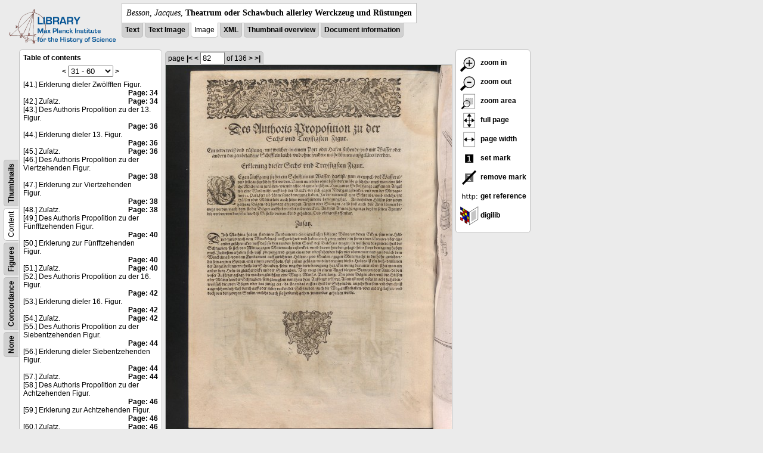

--- FILE ---
content_type: text/html; charset=utf-8
request_url: https://libcoll.mpiwg-berlin.mpg.de/libview?tocMode=text&start=41&viewMode=images&mode=imagepath&url=/mpiwg/online/permanent/library/YD9NH338/pageimg&pn=82
body_size: 21189
content:
<!DOCTYPE html PUBLIC "-//W3C//DTD XHTML 1.0 Transitional//EN"
    "http://www.w3.org/TR/xhtml1/DTD/xhtml1-transitional.dtd">
<html xmlns="http://www.w3.org/1999/xhtml">
<head>
<base href="https://libcoll.mpiwg-berlin.mpg.de/libview/" />

<meta http-equiv="Content-Type" content="text/html; charset=utf-8" />
<title>Besson, Jacques - Theatrum oder Schawbuch allerley Werckzeug und Rüstungen</title>
<link rel="stylesheet" href="template/docuviewer_css" type="text/css" />
<script type="text/javascript"
        src="https://digilib.mpiwg-berlin.mpg.de/digitallibrary/jquery/jquery.js"></script>
<script type="text/javascript"
        src="https://digilib.mpiwg-berlin.mpg.de/digitallibrary/jquery/jquery.cookie.js"></script>
<script type="text/javascript"
        src="https://digilib.mpiwg-berlin.mpg.de/digitallibrary/jquery/jquery.digilib.js"></script>
<script type="text/javascript"
        src="https://digilib.mpiwg-berlin.mpg.de/digitallibrary/jquery/jquery.digilib.geometry.js"></script>
<script type="text/javascript"
        src="https://digilib.mpiwg-berlin.mpg.de/digitallibrary/jquery/jquery.digilib.arrows.js"></script>
<script type="text/javascript"
        src="https://digilib.mpiwg-berlin.mpg.de/digitallibrary/jquery/jquery.digilib.marks.js"></script>
<link rel="stylesheet" type="text/css"
      href="https://digilib.mpiwg-berlin.mpg.de/digitallibrary/jquery/jquery.digilib.css" />

<script type="text/javascript">
        var dlOpts = {
             'interactionMode' : 'fullscreen',
             'digilibBaseUrl' : 'https://digilib.mpiwg-berlin.mpg.de/digitallibrary',
             'fn' : '/permanent/library/YD9NH338/pageimg',
             'pn' : '82',
             'suppressParamNames' : ['fn'],
             'scalerInsets' : {'x':300, 'y':100}
         };
</script>

<!--  layer headers (rendered always) -->

<script type="text/javascript">
	// <!--
	$(document).ready(function() {
		// autosubmit forms
		$('form.autosubmit').find('.autosubmit').change(function() {
			this.form.submit();
		});
		$('form.autosubmit input[type="submit"]').hide();
		// get digilib div
		$digilib = $('div#scaler');
		// configure digilib
		$digilib.digilib(dlOpts);
	});
// -->
</script>
</head>
<body>
  
    <div class="page-head">
      
    <div class="logo">
      <div class="logo">
      <a href="//echo.mpiwg-berlin.mpg.de" target="_blank"><img
    src="https://libcoll.mpiwg-berlin.mpg.de/libview/template/logo.png" /></a>
    </div>
    </div>
    <div class="title-block">
      
      <div class="title"><span><i>Besson, Jacques</i>, </span><b>Theatrum oder Schawbuch allerley Werckzeug und Rüstungen</b></div>
      
      <ul class="view-switcher">
        <li class=""><a href="https://libcoll.mpiwg-berlin.mpg.de/libview?tocMode=text&amp;start=41&amp;viewMode=text&amp;mode=imagepath&amp;url=/mpiwg/online/permanent/library/YD9NH338/pageimg&amp;pn=82">Text</a></li>
        <li class=""><a href="https://libcoll.mpiwg-berlin.mpg.de/libview?tocMode=text&amp;start=41&amp;viewMode=text_image&amp;mode=imagepath&amp;url=/mpiwg/online/permanent/library/YD9NH338/pageimg&amp;pn=82">Text Image</a></li>  
        <li class="sel">Image</li>
        <li class=""><a href="https://libcoll.mpiwg-berlin.mpg.de/libview?tocMode=text&amp;start=41&amp;viewMode=xml&amp;mode=imagepath&amp;url=/mpiwg/online/permanent/library/YD9NH338/pageimg&amp;pn=82">XML</a></li>
        <li class=""><a href="https://libcoll.mpiwg-berlin.mpg.de/libview?tocMode=text&amp;start=41&amp;viewMode=thumbs&amp;mode=imagepath&amp;url=/mpiwg/online/permanent/library/YD9NH338/pageimg&amp;pn=82">Thumbnail
            overview</a></li>
        <li class=""><a href="https://libcoll.mpiwg-berlin.mpg.de/libview?tocMode=text&amp;start=41&amp;viewMode=index&amp;mode=imagepath&amp;url=/mpiwg/online/permanent/library/YD9NH338/pageimg&amp;pn=82">Document information</a></li>
      </ul>
    </div>
  
    </div>
    <div class="page-body">
      <!-- table of contents -->
      <div class="col toc">
        <div class="toc-container">
    
    <div class="toc-switcher-col">
      <div class="toc-switcher">
        <ul>
          <li class=""><span><a
    href="https://libcoll.mpiwg-berlin.mpg.de/libview?tocMode=none&amp;start=41&amp;viewMode=images&amp;mode=imagepath&amp;url=/mpiwg/online/permanent/library/YD9NH338/pageimg&amp;pn=82">None</a></span></li>
          <li class=""><span><a
    href="https://libcoll.mpiwg-berlin.mpg.de/libview?tocMode=concordance&amp;start=41&amp;viewMode=images&amp;mode=imagepath&amp;url=/mpiwg/online/permanent/library/YD9NH338/pageimg&amp;pn=82">Concordance</a></span></li>
          
          
          <li class=""><span><a
    href="https://libcoll.mpiwg-berlin.mpg.de/libview?tocMode=figures&amp;start=41&amp;viewMode=images&amp;mode=imagepath&amp;url=/mpiwg/online/permanent/library/YD9NH338/pageimg&amp;pn=82">Figures</a></span></li>
          <li class="sel"><span>Content</span></li>
          <li class=""><span><a
    href="https://libcoll.mpiwg-berlin.mpg.de/libview?tocMode=thumbs&amp;start=41&amp;viewMode=images&amp;mode=imagepath&amp;url=/mpiwg/online/permanent/library/YD9NH338/pageimg&amp;pn=82">Thumbnails</a></span></li>
        </ul>
      </div>
    </div>
  
    <!-- block used for main content area -->
    <div class="tocbody text">
      <h4>Table of contents</h4>
      <div class="ruler top">
        
    <form class="autosubmit"
          action="https://libcoll.mpiwg-berlin.mpg.de/libview">
      <input type="hidden" name="tocMode" value="text" />
      <input type="hidden" name="viewMode" value="images" />
      <input type="hidden" name="mode" value="imagepath" />
      <input type="hidden" name="url"
             value="/mpiwg/online/permanent/library/YD9NH338/pageimg" />
      <input type="hidden" name="pn" value="82" /> <a
    href="https://libcoll.mpiwg-berlin.mpg.de/libview?tocMode=text&amp;start=11&amp;viewMode=images&amp;mode=imagepath&amp;url=/mpiwg/online/permanent/library/YD9NH338/pageimg&amp;pn=82">&lt;</a> 
      <select class="autosubmit" name="start">
        <option value="1">1 - 30</option>
        <option selected="selected" value="31">31 - 60</option>
        <option value="61">61 - 90</option>
        <option value="91">91 - 120</option>
        <option value="121">121 - 150</option>
        <option value="151">151 - 180</option>
        <option value="181">181 - 186</option>
        
      </select> <input type="submit" value="Go" /> <a
    href="https://libcoll.mpiwg-berlin.mpg.de/libview?tocMode=text&amp;start=71&amp;viewMode=images&amp;mode=imagepath&amp;url=/mpiwg/online/permanent/library/YD9NH338/pageimg&amp;pn=82">&gt;</a> 
    </form>
  
      </div>
      <div class="content"><div><div class="tocline"><div class="toc name">[41.] Erklerung dieſer Zwölfften Figur.</div><div class="toc page"><a href="https://libcoll.mpiwg-berlin.mpg.de/libview?tocMode=text&start=41&viewMode=images&mode=imagepath&url=/mpiwg/online/permanent/library/YD9NH338/pageimg&pn=34">Page: 34</a></div></div>
<div class="tocline"><div class="toc name">[42.] Zuſatz.</div><div class="toc page"><a href="https://libcoll.mpiwg-berlin.mpg.de/libview?tocMode=text&start=41&viewMode=images&mode=imagepath&url=/mpiwg/online/permanent/library/YD9NH338/pageimg&pn=34">Page: 34</a></div></div>
<div class="tocline"><div class="toc name">[43.] Des Authoris Propoſition zu der 13. Figur.</div><div class="toc page"><a href="https://libcoll.mpiwg-berlin.mpg.de/libview?tocMode=text&start=41&viewMode=images&mode=imagepath&url=/mpiwg/online/permanent/library/YD9NH338/pageimg&pn=36">Page: 36</a></div></div>
<div class="tocline"><div class="toc name">[44.] Erklerung dieſer 13. Figur.</div><div class="toc page"><a href="https://libcoll.mpiwg-berlin.mpg.de/libview?tocMode=text&start=41&viewMode=images&mode=imagepath&url=/mpiwg/online/permanent/library/YD9NH338/pageimg&pn=36">Page: 36</a></div></div>
<div class="tocline"><div class="toc name">[45.] Zuſatz.</div><div class="toc page"><a href="https://libcoll.mpiwg-berlin.mpg.de/libview?tocMode=text&start=41&viewMode=images&mode=imagepath&url=/mpiwg/online/permanent/library/YD9NH338/pageimg&pn=36">Page: 36</a></div></div>
<div class="tocline"><div class="toc name">[46.] Des Authoris Propoſition zu der Viertzehenden Figur.</div><div class="toc page"><a href="https://libcoll.mpiwg-berlin.mpg.de/libview?tocMode=text&start=41&viewMode=images&mode=imagepath&url=/mpiwg/online/permanent/library/YD9NH338/pageimg&pn=38">Page: 38</a></div></div>
<div class="tocline"><div class="toc name">[47.] Erklerung zur Viertzehenden Figur.</div><div class="toc page"><a href="https://libcoll.mpiwg-berlin.mpg.de/libview?tocMode=text&start=41&viewMode=images&mode=imagepath&url=/mpiwg/online/permanent/library/YD9NH338/pageimg&pn=38">Page: 38</a></div></div>
<div class="tocline"><div class="toc name">[48.] Zuſatz.</div><div class="toc page"><a href="https://libcoll.mpiwg-berlin.mpg.de/libview?tocMode=text&start=41&viewMode=images&mode=imagepath&url=/mpiwg/online/permanent/library/YD9NH338/pageimg&pn=38">Page: 38</a></div></div>
<div class="tocline"><div class="toc name">[49.] Des Authoris Propoſition zu der Fünfftzehenden Figur.</div><div class="toc page"><a href="https://libcoll.mpiwg-berlin.mpg.de/libview?tocMode=text&start=41&viewMode=images&mode=imagepath&url=/mpiwg/online/permanent/library/YD9NH338/pageimg&pn=40">Page: 40</a></div></div>
<div class="tocline"><div class="toc name">[50.] Erklerung zur Fünfftzehenden Figur.</div><div class="toc page"><a href="https://libcoll.mpiwg-berlin.mpg.de/libview?tocMode=text&start=41&viewMode=images&mode=imagepath&url=/mpiwg/online/permanent/library/YD9NH338/pageimg&pn=40">Page: 40</a></div></div>
<div class="tocline"><div class="toc name">[51.] Zuſatz.</div><div class="toc page"><a href="https://libcoll.mpiwg-berlin.mpg.de/libview?tocMode=text&start=41&viewMode=images&mode=imagepath&url=/mpiwg/online/permanent/library/YD9NH338/pageimg&pn=40">Page: 40</a></div></div>
<div class="tocline"><div class="toc name">[52.] Des Authoris Propoſition zu der 16. Figur.</div><div class="toc page"><a href="https://libcoll.mpiwg-berlin.mpg.de/libview?tocMode=text&start=41&viewMode=images&mode=imagepath&url=/mpiwg/online/permanent/library/YD9NH338/pageimg&pn=42">Page: 42</a></div></div>
<div class="tocline"><div class="toc name">[53.] Erklerung dieſer 16. Figur.</div><div class="toc page"><a href="https://libcoll.mpiwg-berlin.mpg.de/libview?tocMode=text&start=41&viewMode=images&mode=imagepath&url=/mpiwg/online/permanent/library/YD9NH338/pageimg&pn=42">Page: 42</a></div></div>
<div class="tocline"><div class="toc name">[54.] Zuſatz.</div><div class="toc page"><a href="https://libcoll.mpiwg-berlin.mpg.de/libview?tocMode=text&start=41&viewMode=images&mode=imagepath&url=/mpiwg/online/permanent/library/YD9NH338/pageimg&pn=42">Page: 42</a></div></div>
<div class="tocline"><div class="toc name">[55.] Des Authoris Propoſition zu der Siebentzehenden Figur.</div><div class="toc page"><a href="https://libcoll.mpiwg-berlin.mpg.de/libview?tocMode=text&start=41&viewMode=images&mode=imagepath&url=/mpiwg/online/permanent/library/YD9NH338/pageimg&pn=44">Page: 44</a></div></div>
<div class="tocline"><div class="toc name">[56.] Erklerung dieſer Siebentzehenden Figur.</div><div class="toc page"><a href="https://libcoll.mpiwg-berlin.mpg.de/libview?tocMode=text&start=41&viewMode=images&mode=imagepath&url=/mpiwg/online/permanent/library/YD9NH338/pageimg&pn=44">Page: 44</a></div></div>
<div class="tocline"><div class="toc name">[57.] Zuſatz.</div><div class="toc page"><a href="https://libcoll.mpiwg-berlin.mpg.de/libview?tocMode=text&start=41&viewMode=images&mode=imagepath&url=/mpiwg/online/permanent/library/YD9NH338/pageimg&pn=44">Page: 44</a></div></div>
<div class="tocline"><div class="toc name">[58.] Des Authoris Propoſition zu der Achtzehenden Figur.</div><div class="toc page"><a href="https://libcoll.mpiwg-berlin.mpg.de/libview?tocMode=text&start=41&viewMode=images&mode=imagepath&url=/mpiwg/online/permanent/library/YD9NH338/pageimg&pn=46">Page: 46</a></div></div>
<div class="tocline"><div class="toc name">[59.] Erklerung zur Achtzehenden Figur.</div><div class="toc page"><a href="https://libcoll.mpiwg-berlin.mpg.de/libview?tocMode=text&start=41&viewMode=images&mode=imagepath&url=/mpiwg/online/permanent/library/YD9NH338/pageimg&pn=46">Page: 46</a></div></div>
<div class="tocline"><div class="toc name">[60.] Zuſatz.</div><div class="toc page"><a href="https://libcoll.mpiwg-berlin.mpg.de/libview?tocMode=text&start=41&viewMode=images&mode=imagepath&url=/mpiwg/online/permanent/library/YD9NH338/pageimg&pn=46">Page: 46</a></div></div>
<div class="tocline"><div class="toc name">[61.] Des Authoris Propoſition zu der Neuntzehenden Figur.</div><div class="toc page"><a href="https://libcoll.mpiwg-berlin.mpg.de/libview?tocMode=text&start=41&viewMode=images&mode=imagepath&url=/mpiwg/online/permanent/library/YD9NH338/pageimg&pn=48">Page: 48</a></div></div>
<div class="tocline"><div class="toc name">[62.] Erklerung zur Neuntzehenden Figur.</div><div class="toc page"><a href="https://libcoll.mpiwg-berlin.mpg.de/libview?tocMode=text&start=41&viewMode=images&mode=imagepath&url=/mpiwg/online/permanent/library/YD9NH338/pageimg&pn=48">Page: 48</a></div></div>
<div class="tocline"><div class="toc name">[63.] Zuſatz.</div><div class="toc page"><a href="https://libcoll.mpiwg-berlin.mpg.de/libview?tocMode=text&start=41&viewMode=images&mode=imagepath&url=/mpiwg/online/permanent/library/YD9NH338/pageimg&pn=48">Page: 48</a></div></div>
<div class="tocline"><div class="toc name">[64.] Des Authoris Propoſition zu der Zwentzigſten Figur.</div><div class="toc page"><a href="https://libcoll.mpiwg-berlin.mpg.de/libview?tocMode=text&start=41&viewMode=images&mode=imagepath&url=/mpiwg/online/permanent/library/YD9NH338/pageimg&pn=50">Page: 50</a></div></div>
<div class="tocline"><div class="toc name">[65.] Erklerung dieſer Zwentzigſten Figur.</div><div class="toc page"><a href="https://libcoll.mpiwg-berlin.mpg.de/libview?tocMode=text&start=41&viewMode=images&mode=imagepath&url=/mpiwg/online/permanent/library/YD9NH338/pageimg&pn=50">Page: 50</a></div></div>
<div class="tocline"><div class="toc name">[66.] Zuſatz.</div><div class="toc page"><a href="https://libcoll.mpiwg-berlin.mpg.de/libview?tocMode=text&start=41&viewMode=images&mode=imagepath&url=/mpiwg/online/permanent/library/YD9NH338/pageimg&pn=50">Page: 50</a></div></div>
<div class="tocline"><div class="toc name">[67.] Des Authoris Propoſition zu der Ein vnd Zwentzigſten Figur.</div><div class="toc page"><a href="https://libcoll.mpiwg-berlin.mpg.de/libview?tocMode=text&start=41&viewMode=images&mode=imagepath&url=/mpiwg/online/permanent/library/YD9NH338/pageimg&pn=52">Page: 52</a></div></div>
<div class="tocline"><div class="toc name">[68.] Erklerung dieſer Ein vnd Zwentzigſten Figur.</div><div class="toc page"><a href="https://libcoll.mpiwg-berlin.mpg.de/libview?tocMode=text&start=41&viewMode=images&mode=imagepath&url=/mpiwg/online/permanent/library/YD9NH338/pageimg&pn=52">Page: 52</a></div></div>
<div class="tocline"><div class="toc name">[69.] Zuſatz.</div><div class="toc page"><a href="https://libcoll.mpiwg-berlin.mpg.de/libview?tocMode=text&start=41&viewMode=images&mode=imagepath&url=/mpiwg/online/permanent/library/YD9NH338/pageimg&pn=52">Page: 52</a></div></div>
<div class="tocline"><div class="toc name">[70.] Des Authoris Propoſition zu der Zwey vnd Zwentzigſten Figur.</div><div class="toc page"><a href="https://libcoll.mpiwg-berlin.mpg.de/libview?tocMode=text&start=41&viewMode=images&mode=imagepath&url=/mpiwg/online/permanent/library/YD9NH338/pageimg&pn=54">Page: 54</a></div></div>
</div>
</div>
      <div class="ruler bottom">
        
    <form class="autosubmit"
          action="https://libcoll.mpiwg-berlin.mpg.de/libview">
      <input type="hidden" name="tocMode" value="text" />
      <input type="hidden" name="viewMode" value="images" />
      <input type="hidden" name="mode" value="imagepath" />
      <input type="hidden" name="url"
             value="/mpiwg/online/permanent/library/YD9NH338/pageimg" />
      <input type="hidden" name="pn" value="82" /> <a
    href="https://libcoll.mpiwg-berlin.mpg.de/libview?tocMode=text&amp;start=11&amp;viewMode=images&amp;mode=imagepath&amp;url=/mpiwg/online/permanent/library/YD9NH338/pageimg&amp;pn=82">&lt;</a> 
      <select class="autosubmit" name="start">
        <option value="1">1 - 30</option>
        <option selected="selected" value="31">31 - 60</option>
        <option value="61">61 - 90</option>
        <option value="91">91 - 120</option>
        <option value="121">121 - 150</option>
        <option value="151">151 - 180</option>
        <option value="181">181 - 186</option>
        
      </select> <input type="submit" value="Go" /> <a
    href="https://libcoll.mpiwg-berlin.mpg.de/libview?tocMode=text&amp;start=71&amp;viewMode=images&amp;mode=imagepath&amp;url=/mpiwg/online/permanent/library/YD9NH338/pageimg&amp;pn=82">&gt;</a> 
    </form>
  
      </div>
    </div>
  </div>
      </div>
      <!-- col-main: document page -->
      <div class="col main">
        <div class="ruler top">
          
    <form class="autosubmit"
          action="https://libcoll.mpiwg-berlin.mpg.de/libview">
      <input type="hidden" name="tocMode" value="text" />
      <input type="hidden" name="start" value="41" />
      <input type="hidden" name="viewMode" value="images" />
      <input type="hidden" name="mode" value="imagepath" />
      <input type="hidden" name="url"
             value="/mpiwg/online/permanent/library/YD9NH338/pageimg" /> <span class="ruler-main">page <a
    href="https://libcoll.mpiwg-berlin.mpg.de/libview?tocMode=text&amp;start=41&amp;viewMode=images&amp;mode=imagepath&amp;url=/mpiwg/online/permanent/library/YD9NH338/pageimg&amp;pn=1">|&lt;</a>  <a
    href="https://libcoll.mpiwg-berlin.mpg.de/libview?tocMode=text&amp;start=41&amp;viewMode=images&amp;mode=imagepath&amp;url=/mpiwg/online/permanent/library/YD9NH338/pageimg&amp;pn=81">&lt;</a> 
        <input class="autosubmit" size="3" type="text"
               name="pn" value="82" />  <input type="submit" value="Go" /> of 136 <a
    href="https://libcoll.mpiwg-berlin.mpg.de/libview?tocMode=text&amp;start=41&amp;viewMode=images&amp;mode=imagepath&amp;url=/mpiwg/online/permanent/library/YD9NH338/pageimg&amp;pn=83">&gt;</a>  <a
    href="https://libcoll.mpiwg-berlin.mpg.de/libview?tocMode=text&amp;start=41&amp;viewMode=images&amp;mode=imagepath&amp;url=/mpiwg/online/permanent/library/YD9NH338/pageimg&amp;pn=136">&gt;|</a> 
      </span>
      <!-- ruler-main -->
    </form>
  
        </div>
        <div class="content image None">
          <div id="scaler">
            <img src="https://digilib.mpiwg-berlin.mpg.de/digitallibrary/servlet/Scaler?fn=/permanent/library/YD9NH338/pageimg&amp;pn=82&amp;dw=500&amp;dh=500" />
          </div>
        </div>
        <!-- /content -->
      </div>
      <!-- /col-main -->
      
      <div class="col buttons">
        <!-- layer switcher -->
        

        <!-- digilib options -->
        <div class="options digilib">
          <ul>
            <li><a href="javascript:$digilib.digilib('zoomBy', 1.4)"> <img
    src="https://libcoll.mpiwg-berlin.mpg.de/libview/template/zoom-in.png" /> zoom in
            </a></li>
            <li><a href="javascript:$digilib.digilib('zoomBy', 0.7)"> <img
    src="https://libcoll.mpiwg-berlin.mpg.de/libview/template/zoom-out.png" />
                zoom out
            </a></li>
            <li><a href="javascript:$digilib.digilib('zoomArea')"> <img
    src="https://libcoll.mpiwg-berlin.mpg.de/libview/template/zoom-area.png" /> zoom area
            </a></li>
            <li><a href="javascript:$digilib.digilib('zoomFull')"> <img
    src="https://libcoll.mpiwg-berlin.mpg.de/libview/template/zoom-full.png" /> full page
            </a></li>
            <li><a href="javascript:$digilib.digilib('zoomFull', 'width')"> <img
    src="https://libcoll.mpiwg-berlin.mpg.de/libview/template/pagewidth.png" /> page
                width
            </a></li>
            <li><a href="javascript:$digilib.digilib('setMark')"> <img
    src="https://libcoll.mpiwg-berlin.mpg.de/libview/template/mark.png" /> set mark
            </a></li>
            <li><a href="javascript:$digilib.digilib('removeMark')"> <img
    src="https://libcoll.mpiwg-berlin.mpg.de/libview/template/delmark.png" /> remove mark
            </a></li>
            <li><a href="javascript:$digilib.digilib('reference')"> <img
    src="https://libcoll.mpiwg-berlin.mpg.de/libview/template/reference.png" /> get reference
            </a></li>
            <li><a href="javascript:$digilib.digilib('digilibUrl', 'open_new')"> <img
    src="https://libcoll.mpiwg-berlin.mpg.de/libview/template/digilib.png" />
                digilib
            </a></li>
          </ul>
        </div>

        <!--  layer option boxes (rendered if active) -->
      </div>
    </div><!-- /page-body -->
    
    
    
      <!-- footer -->
      <div class="footer">
      <div class="content">
	<a href="https://www.mpiwg-berlin.mpg.de/page/imprint" target="_blank">Impressum</a>
      </div>
    </div>
    
    
  
</body>

</html>
